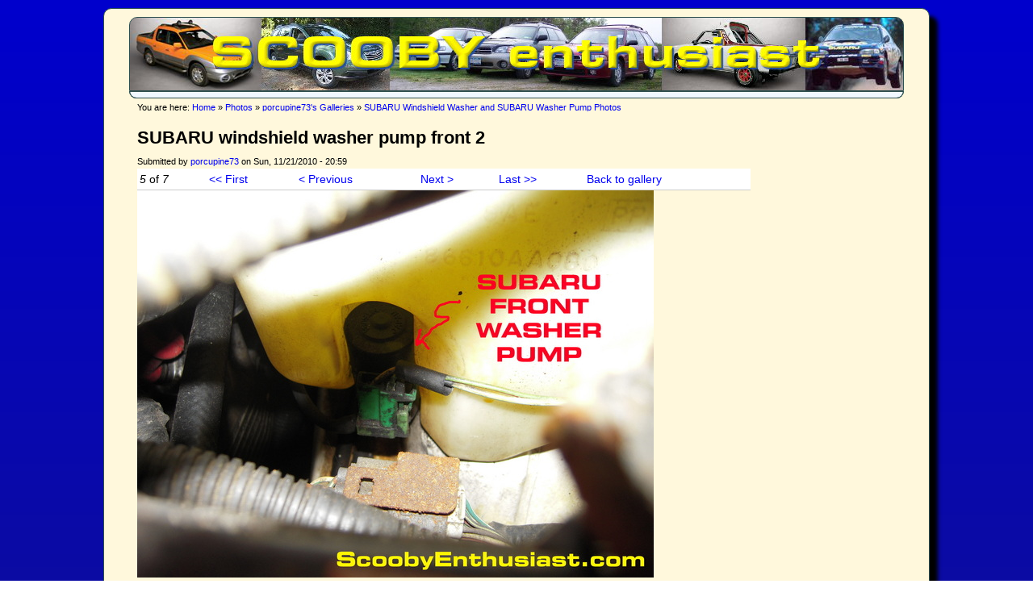

--- FILE ---
content_type: text/html
request_url: https://www.scoobyenthusiast.com/photos/user-albums/image/subaru-windshield-washer-pump-front-2.html
body_size: 4970
content:
<!DOCTYPE html PUBLIC "-//W3C//DTD XHTML 1.0 Strict//EN" "http://www.w3.org/TR/xhtml1/DTD/xhtml1-strict.dtd">
<html xmlns="http://www.w3.org/1999/xhtml" lang="en" xml:lang="en" xmlns:og="http://opengraphprotocol.org/schema/" xmlns:fb="http://www.facebook.com/2008/fbml">

<head><meta name="viewport" content="width=device-width, initial-scale=1">
 <meta http-equiv="Content-Type" content="text/html; charset=utf-8" />
  <title>SUBARU windshield washer pump front 2</title>
<meta http-equiv="x-dns-prefetch-control" content="on" />
<meta name="description" content="A closeup of the front SUBARU windshield washer pump motor, 1994 Legacy wagon shown." />
  <META NAME="ROBOTS" CONTENT="INDEX,FOLLOW">
  <link type="text/css" rel="stylesheet" media="all" href="/css/style4_min.css" />
    <!--[if IE 8]>
  <link type="text/css" rel="stylesheet" media="all" href="/sites/all/themes/fusion/fusion_core/css/ie8-fixes.css?c" />
  <![endif]-->
  <!--[if IE 7]>
  <link type="text/css" rel="stylesheet" media="all" href="/sites/all/themes/fusion/fusion_core/css/ie7-fixes.css?c" />
  <![endif]-->
  <!--[if lte IE 6]>
  <link type="text/css" rel="stylesheet" media="all" href="/sites/all/themes/fusion/fusion_core/css/ie6-fixes.css?c"/>
<link type="text/css" rel="stylesheet" media="all" href="/sites/all/themes/dmd1/css/ie6-fixes.css?c"/>
  <![endif]-->
      <script type="text/javascript">
<!--//--><![CDATA[//><!--
jQuery.extend(Drupal.settings, { "basePath": "/", "lightbox2": { "rtl": 0, "file_path": "/(\\w\\w/)sites/www.scoobyenthusiast.com/files", "default_image": "/sites/all/modules/lightbox2/images/brokenimage.jpg", "border_size": 0, "font_color": "000", "box_color": "000", "top_position": "", "overlay_opacity": "0.8", "overlay_color": "000", "disable_close_click": 0, "resize_sequence": 0, "resize_speed": 0, "fade_in_speed": 0, "slide_down_speed": 0, "use_alt_layout": 0, "disable_resize": 0, "disable_zoom": 0, "force_show_nav": 0, "show_caption": 1, "loop_items": 0, "node_link_text": "", "node_link_target": 0, "image_count": "", "video_count": "", "page_count": "", "lite_press_x_close": "press \x3ca href=\"#\" onclick=\"hideLightbox(); return FALSE;\"\x3e\x3ckbd\x3ex\x3c/kbd\x3e\x3c/a\x3e to close", "download_link_text": "", "enable_login": false, "enable_contact": false, "keys_close": "c x 27", "keys_previous": "p 37", "keys_next": "n 39", "keys_zoom": "z", "keys_play_pause": "32", "display_image_size": "original", "image_node_sizes": "()", "trigger_lightbox_classes": "", "trigger_lightbox_group_classes": "", "trigger_slideshow_classes": "", "trigger_lightframe_classes": "", "trigger_lightframe_group_classes": "", "custom_class_handler": 0, "custom_trigger_classes": "", "disable_for_gallery_lists": 1, "disable_for_acidfree_gallery_lists": true, "enable_acidfree_videos": true, "slideshow_interval": 5000, "slideshow_automatic_start": 0, "slideshow_automatic_exit": 1, "show_play_pause": 1, "pause_on_next_click": 0, "pause_on_previous_click": 1, "loop_slides": 0, "iframe_width": 700, "iframe_height": 500, "iframe_border": 1, "enable_video": 0 } });
//--><!]]>
</script>
    <meta property="og:title" content="SUBARU windshield washer pump front 2"/>
    <meta property="og:type" content="article"/>
    <meta property="og:url" content="https://www.scoobyenthusiast.com/photos/user-albums/image/subaru-windshield-washer-pump-front-2"/>
    <meta property="og:image" content="/imagecache/node-gallery-display/SUBARU_Windshield_Washer_and_SUBARU_Washer_Pump_Photos/SUBARUwindshieldwasherpump3a.jpg"/>
    
</head>
<body id="pid-photos-user-albums-image-subaru-windshield-washer-pump-front-2" class="not-front not-logged-in page-node node-type-ng-user-photo no-sidebars full-node layout-main-last sidebars-both-last font-size-12 grid-type-960 grid-width-16">
  <div id="page" class="page">
    <div id="page-inner" class="page-inner">
            
            <div id="header-group-wrapper" class="header-group-wrapper full-width">
        <div id="header-group" class="header-group row grid16-16">
          <div id="header-group-inner" class="header-group-inner inner clearfix">
                        
                  <div id="dpcheader">
            
      
      <div id="headerwrap2" class="headerhasimg" style="background-image:url('/bgi/wwwscoobyenthusiastcom_1b.jpg');"><a href="/" rel="nofollow" title="www.scoobyenthusiast.com Home">&nbsp;&nbsp;&nbsp;&nbsp;&nbsp;&nbsp;&nbsp;&nbsp;&nbsp;&nbsp;&nbsp;&nbsp;&nbsp;&nbsp;&nbsp;&nbsp;&nbsp;&nbsp;&nbsp;&nbsp;&nbsp;&nbsp;&nbsp;&nbsp;&nbsp;&nbsp;&nbsp;&nbsp;&nbsp;&nbsp;&nbsp;&nbsp;&nbsp;&nbsp;&nbsp;&nbsp;&nbsp;&nbsp;&nbsp;&nbsp;&nbsp;&nbsp;</a>
         
         </div>
         <div id="adslot610hwrap" class="grid16-16">
           
         </div>
      </div><!-- #dpcheader -->      
            
                                  </div><!-- /header-group-inner -->
        </div><!-- /header-group -->
      </div><!-- /header-group-wrapper -->
      <!-- preface-top row: width = grid_width -->
      
      <!-- main row: width = grid_width -->
      <div id="main-wrapper" class="main-wrapper full-width">
        <div id="main" class="main row grid16-16">
          <div id="main-inner" class="main-inner inner clearfix">
            
            <!-- main group: width = grid_width - sidebar_first_width -->
            <div id="main-group" class="main-group row nested grid16-16">
              <div id="main-group-inner" class="main-group-inner inner">
                
                <div id="main-content" class="main-content row nested">
                  <div id="main-content-inner" class="main-content-inner inner">
                    <!-- content group: width = grid_width - (sidebar_first_width + sidebar_last_width) -->
                    <div id="content-group" class="content-group row nested grid16-13">
                      <div id="content-group-inner" class="content-group-inner inner">
                        <div id="breadcrumbs" class="breadcrumbs block">
<div id="breadcrumbs-inner" class="breadcrumbs-inner inner clearfix">
<div class="breadcrumb">You are here:&nbsp;<a href="/index.html" rel="nofollow">Home</a> &#187; <a href="/galleries.html" rel="nofollow">Photos</a> &#187; <a href="/galleries/3.html" rel="nofollow">porcupine73&#039;s  Galleries</a> &#187; <a href="/subaru-windshield-washer-and-subaru-washer-pump-photos.html" rel="nofollow">SUBARU Windshield Washer and SUBARU Washer Pump Photos</a></div></div><!-- /breadcrumbs-inner -->
</div><!-- /breadcrumbs -->
                        
                        <div id="content-region" class="content-region row nested">
                          <div id="content-region-inner" class="content-region-inner inner">
                            <a name="main-content-area" id="main-content-area"></a>
                                                        <div id="content-inner" class="content-inner block">
                              <div id="content-inner-inner" class="content-inner-inner inner">
                                <div id="adslot612"></div>
                                                                <h1 class="title">SUBARU windshield washer pump front 2</h1>
                                                                                                <div id="content-content" class="content-content">
                                  
<div id="node-148" class="node odd full-node node-type-ng_user_photo">
  <div class="inner">
    
    
        <div class="meta">
      <span class="submitted">Submitted by <a href="/users/porcupine73.html" title="View user profile.">porcupine73</a> on Sun, 11/21/2010 - 20:59</span>
    </div>
    
    
    <div class="content clearfix">
      <table id="node-gallery-image-navigator" class="image-navigator">
  <tbody>
    <tr class="odd">
      <td class="image-navigator-position">
        <em>5</em> of <em>7</em>      </td>
      <td class="image-navigator-first">
        <a href="/subaru-windshield-washer-pumps-front-and-rear.html">&lt;&lt; First</a>      </td>
      <td class="image-navigator-prev">
        <a href="/subaru-windshield-washer-pump.html">&lt; Previous</a>      </td>
      <td class="image-navigator-next">
        <a href="/subaru-windshield-front-washer-pump-3.html">Next &gt;</a>      </td>
      <td class="image-navigator-last">
        <a href="/subaru-windshield-washer-pump-1.html">Last &gt;&gt;</a>      </td>
      <td class="image-navigator-gallery-link">
        <a href="/subaru-windshield-washer-and-subaru-washer-pump-photos.html">Back to gallery</a>      </td>
    </tr>
  </tbody>
</table>
<div class="field field-type-filefield field-field-node-gallery-image">
    <div class="field-items">
            <div class="field-item odd">
                    <img src="/imagecache/node-gallery-display/SUBARU_Windshield_Washer_and_SUBARU_Washer_Pu/SUBARUwindshieldwasherp-5" alt="" title="" width="640" height="480" class="imagecache imagecache-node-gallery-display imagecache-default imagecache-node-gallery-display_default"/>        </div>
        </div>
</div>
<p>A closeup of the front SUBARU windshield washer pump motor, 1994 Legacy wagon shown.</p>    </div>
        <div class="adslotbot1">
             <div class="adslot614">
</div>    </div>
        
        <div class="links">
      <ul class="links inline"><li class="trackback-url first last"><a href="/trackback/148.html" title="Trackback URL for &quot;SUBARU windshield washer pump front 2&quot;" rel="nofollow">Trackback URL</a>&nbsp;&nbsp;|</li>
</ul>    </div>
      </div><!-- /inner -->
  </div><!-- /node-148 -->
<div id="comments" class="comments block ">
  <div class="comments-header">
    Comments  </div>
  
<div class="box">
  <h2 class="title">Post new comment</h2>
  <div class="content"><!-- adding --><div id="block-jquerymenu-1" class="block block-jquerymenu even   grid16-3"><div class="inner clearfix"><div class="title block-title">Content</div><div class="content clearfix"><!--[if IE]><div class="ie"><![endif]--><ul class="menu jquerymenu"><li><a href="/subaru-category/article-tags/subaru-sale.html" title="Subaru vehicles for sale" rel="nofollow">SUBARU for Sale</a></li><li class="parent closed"><span class="parent closed"></span><a href="/subaru-articles/subaru-vehicle-articles.html" title="SUBARU Vehicle Articles" rel="nofollow">SUBARU Articles</a><ul><li><a href="/subaru-articles/subaru-engine-articles.html" title="SUBARU Engine Articles" rel="nofollow">Engine</a></li></ul></li><li><a href="/subaru-faq/subaru-faq.html" title="SUBARU FAQ" rel="nofollow">SUBARU FAQ</a></li><li><a href="/subaru-maintenance/subaru-maintenance.html" title="SUBARU Vehicle Maintenance" rel="nofollow">SUBARU Maintenance</a></li><li class="parent closed"><span class="parent closed"></span><a href="/subaru-repair/subaru-repair.html" title="SUBARU Repair" rel="nofollow">SUBARU Repair</a><ul><li><a href="/subaru-repair/inspecting-and-replacing-subaru-ball-joints.html" title="Inspecting and Replacing Subaru Ball Joints" rel="nofollow">Subaru Ball Joints</a></li></ul></li><li><a href="/subaru-technical-service-bulletins-TSB/subaru-tsb-listing.html" title="SUBARU TSB Listing" rel="nofollow">SUBARU TSB&#039;s</a></li><li class="parent closed"><span class="parent closed"></span><a href="/subaru-components/subaru-vehicle-components.html" title="" rel="nofollow">SUBARU Components</a><ul><li><a href="/subaru-components/subaru-differential.html" title="SUBARU Differential" rel="nofollow">Differential</a></li><li><a href="/subaru-components/subaru-engine.html" title="SUBARU Engines" rel="nofollow">Engine</a></li><li><a href="/subaru-components/subaru-transmission.html" title="SUBARU Transmissions" rel="nofollow">Transmission</a></li></ul></li><li><a href="tools/subaru-tire-size-calculator-and-comparer.html" title="SUBARU Tire Size Calculator and Comparer" rel="nofollow">Tire Size Calculator</a></li><li><a href="/subaru-accessories/subaru-accessories.html" title="SUBARU Accessories" rel="nofollow">SUBARU Accessories</a></li><li><a href="/subaru-news/subaru-news.html" title="SUBARU News" rel="nofollow">SUBARU News</a></li><li><a href="/subaru-dealers.html" title="Subaru Dealer Locator" rel="nofollow">SUBARU Dealer Locator</a></li></ul><!--[if IE]></div><![endif]--></div></div><!-- /block-inner --></div><!-- /block --></div></div><!-- /box --></div><div id="dpblock1">        <div class="title block-title cat-Sponsored-Links">Sponsored Links</div><ul class="menu">         <li><!-- LE 418 --><a target="_blank" href="https://www.amazon.com/b?_encoding=UTF8&tag=a8b57f82-20&linkCode=ur2&linkId=b9555ef51dedd273f49534ac7590f79f&camp=1789&creative=9325&node=15684181">Discount Automotive</a><img src="https://ir-na.amazon-adsystem.com/e/ir?t=a8b57f82-20&l=ur2&o=1" width="1" height="1" border="0" alt="" style="border:none !important; margin:0px !important;" /></li>         <li><!-- LE 878 --><a href="https://www.amsoil.com/shop/by-product/motor-oil/gasoline?zo=1276136" title="Save on top quality synthetic motor oil and lubricants for Subaru cars" rel="nofollow">Subaru Synthetic Oil</a></li></ul></div><!-- /comments --><!-- done adding -->    </div>
  </div><!-- /block-inner -->
</div><!-- /block -->
<div id="block-node-0" class="block block-node odd  last  grid16-3">
  <div class="inner clearfix">
            <div class="content clearfix">
      <!-- rss -->    </div>
  </div><!-- /block-inner -->
</div><!-- /block -->
</div><!-- /sidebar-last-inner -->
</div><!-- /sidebar-last -->
                  </div><!-- /main-content-inner -->
                </div><!-- /main-content -->
                              </div><!-- /main-group-inner -->
            </div><!-- /main-group -->
          </div><!-- /main-inner -->
        </div><!-- /main -->
      </div><!-- /main-wrapper -->
      <!-- postscript-bottom row: width = grid_width -->
      
      <div id="amzn-assoc-ad-dee4f34b-7d77-4843-85b7-75549af5af70"></div>
       <!-- footer row: width = grid_width -->
      <div id="footer-wrapper" class="footer-wrapper full-width">
<div id="footer" class="footer row grid16-16">
<div id="footer-inner" class="footer-inner inner clearfix">
<div id="block-block-6" class="block block-block odd first last grid16-16 fusion-clear fusion-center-content">
  <div class="inner clearfix">
            <div class="content clearfix">
      <hr /><small>This website is not affiliated with <a href="https://www.subaru.co.jp/en/" target="a_blank" rel="nofollow">Subaru Corporation</a> or <a href="https://www.subaru.com/" target="a_blank" rel="nofollow">Subaru of America, Inc.</a> <br />
We just believe they make the finest vehicles available so we created this website for Subaru enthusiasts. On this site, SUBARU is used for identification purposes only.</small>    </div>
  </div><!-- /block-inner -->
</div><!-- /block -->
</div><!-- /footer-inner -->
</div><!-- /footer -->
</div><!-- /footer-wrapper -->
      <!-- footer-message row: width = grid_width -->
      <div id="footer-message-wrapper" class="footer-message-wrapper full-width">
        <div id="footer-message" class="footer-message row grid16-16">
          <div id="footer-message-inner" class="footer-message-inner inner clearfix">
                      </div><!-- /footer-message-inner -->
        </div><!-- /footer-message -->
      </div><!-- /footer-message-wrapper -->
                    <div id="footerwrap" class="grid16-16">
                <div id="adslot610f">
                  
                </div><!-- #adslot610f -->
                
                <div id="gcsefooter">
                   <div class="gcse-search"></div>
                </div>
                
                <div id="footerlinks">
                    
                    <div id="footer-links" class="footer-links">
                    |&nbsp;
                    <a href="/contact/index.html" title="" rel="nofollow"><b>Contact Us</b></a>
                    &nbsp;|&nbsp;
                    <a href="/index.html" title="" rel="nofollow">Home</a>
                    &nbsp;|&nbsp;
                    <a href="/docs/privacysummary.html" title="" rel="nofollow">Privacy Policy</a>
                    &nbsp;|&nbsp;
                    <a href="/docs/terms.html" title="" rel="nofollow">Terms of Service</a>
                    &nbsp;|&nbsp;
                    <a href="/docs/copyright.html" title="Copyright &copy; 2010-2020 DMD, click for details" rel="nofollow">&copy; 2010-2020 DMD</a>
                    &nbsp;|&nbsp;
                    <a href="/docs/copyrightip.html" title="Copyright and Intellectual Property Policy" rel="nofollow">Copyright/IP</a>
                    &nbsp;|&nbsp;
                    <a href="/docs/compensation-disclosure.html" rel="nofollow">Compensation Disclosure</a>
                    &nbsp;|
                    </div>
                    <div id="footer-questions">
                       <a href="/contact/index.html" title="" rel="nofollow">Have corrections, questions, or comments about an article? <b><u>Contact us</u></b>.</a>
                    </div><!-- #footer-questions -->
                </div><!-- #footerlinks -->
            </div><!-- #footerwrap -->
    </div><!-- /page-inner -->
  </div><!-- /page -->
          
        <span id="leextra"> 
          </span>
  
 <script type="text/javascript">
    <!--
      if (top.location.href!= self.location.href)
         top.location.href = self.location.href;
    //-->
 </script>
 
 <script data-ad-client="ca-pub-2241405459412493" defer src="https://pagead2.googlesyndication.com/pagead/js/adsbygoogle.js"></script>
 <script defer src="https://z-na.amazon-adsystem.com/widgets/onejs?MarketPlace=US&adInstanceId=dee4f34b-7d77-4843-85b7-75549af5af70"></script>
 <script defer src="https://www.googletagmanager.com/gtag/js?id=UA-24442653-2"></script>
 <script defer>
  window.dataLayer = window.dataLayer || [];
  function gtag(){dataLayer.push(arguments);}
  gtag('js', new Date());
  gtag('config', 'UA-24442653-2');
 </script>
 <script defer src="https://cse.google.com/cse.js?cx=partner-pub-2241405459412493:7785385259"></script>
</body>

</html>


--- FILE ---
content_type: text/html; charset=utf-8
request_url: https://www.google.com/recaptcha/api2/aframe
body_size: 114
content:
<!DOCTYPE HTML><html><head><meta http-equiv="content-type" content="text/html; charset=UTF-8"></head><body><script nonce="pO6uwBDDTLwLn4pftZgIRA">/** Anti-fraud and anti-abuse applications only. See google.com/recaptcha */ try{var clients={'sodar':'https://pagead2.googlesyndication.com/pagead/sodar?'};window.addEventListener("message",function(a){try{if(a.source===window.parent){var b=JSON.parse(a.data);var c=clients[b['id']];if(c){var d=document.createElement('img');d.src=c+b['params']+'&rc='+(localStorage.getItem("rc::a")?sessionStorage.getItem("rc::b"):"");window.document.body.appendChild(d);sessionStorage.setItem("rc::e",parseInt(sessionStorage.getItem("rc::e")||0)+1);localStorage.setItem("rc::h",'1769779954898');}}}catch(b){}});window.parent.postMessage("_grecaptcha_ready", "*");}catch(b){}</script></body></html>

--- FILE ---
content_type: text/css
request_url: https://www.scoobyenthusiast.com/css/style4_min.css
body_size: 4464
content:
body,dd,div,dl,dt,form,h1,h2,h3,h4,h5,h6,html,input,li,p,span,ul{margin:0;padding:0}img{border:0}p{margin:1em 0}h1,h2,h3,h4,h5,h6{margin:0 0 .5em 0}dd,ul{margin-bottom:1.5em;margin-left:2em}li ul{margin-bottom:0}ul{list-style-type:disc}a{margin:0;padding:0;text-decoration:none}a:active,a:focus,a:hover{text-decoration:underline}hr{height:1px;border:1px solid gray}table{border-spacing:0;width:100%}caption{text-align:left}td{margin:0;padding:3px}td.block{border:none;float:none;margin:0}.left{float:left}.right{float:right}.clear{clear:both}.clearfix .inner:after,.clearfix:after{clear:both;content:".";display:block;font-size:0;height:0;line-height:0;overflow:auto;visibility:hidden}.page,.row{margin:0 auto}.block,.nested,.row{overflow:hidden}div.full-width{width:100%}.nested{float:left;margin:0;width:100%}#sidebar-first.nested,#sidebar-last.nested{overflow:visible}.sidebars-both-first .content-group{float:right}.sidebars-both-last .sidebar-first{float:right}#header-site-info{width:auto}#site-name-wrapper{float:left}#site-name{display:block}#site-name a:active,#site-name a:hover,#site-name a:link,#site-name a:visited{text-decoration:none}#site-name a{outline:0}#header-group{overflow:visible}.node-bottom{margin:1.5em 0 0 0}#content-bottom,#content-region,#content-top,#footer-message-wrapper,#footer-wrapper,#header-group-wrapper,#header-top-wrapper,#main-wrapper,#postscript-bottom-wrapper,#postscript-top,#preface-bottom,#preface-top-wrapper{clear:both}.item-list ul li{margin:0}.block ul{margin-left:2em;padding:0}.content-inner ul{margin-bottom:1.5em}.content-inner li ul{margin-bottom:0}.block ul.links{margin-left:0}ul.links li,ul.menu li{margin:0;padding:0}#primary-menu{overflow:visible}#primary-menu.block ul{margin-left:0}.primary-menu ul li{float:left;list-style:none;position:relative}.primary-menu ul li a{display:block;padding:.75em 1em;text-decoration:none}.primary-menu ul a:active,.primary-menu ul a:focus,.primary-menu ul a:hover,.primary-menu ul li:hover{outline:0}.fusion-clear{clear:both}div.fusion-right{float:right}div.fusion-center{float:none;margin-left:auto;margin-right:auto}.fusion-center-content .inner{text-align:center}.fusion-center-content .inner ul.menu{display:inline-block;text-align:center}.fusion-center-content #user-login-form{text-align:center}.fusion-right-content .inner{text-align:right}.fusion-right-content #user-login-form{text-align:right}.fusion-border .inner{border-width:1px;border-style:solid;padding:10px}.fusion-inline-menu .inner ul.menu{margin-left:0}.fusion-inline-menu .inner ul.menu li{border-right-style:solid;border-right-width:1px;display:inline;margin:0;padding:0;white-space:nowrap}.fusion-inline-menu .inner ul.menu li a{padding:0 8px 0 5px}.fusion-inline-menu .inner ul li.last{border:none}.fusion-2-col-list .inner .item-list ul li,.fusion-2-col-list .inner ul.menu li{float:left;width:50%}.fusion-3-col-list .inner .item-list ul li,.fusion-3-col-list .inner ul.menu li{float:left;width:33%}.fusion-2-col-list .inner .item-list ul.pager li,.fusion-3-col-list .inner .item-list ul.pager li{float:none;width:auto}.fusion-list-bottom-border .inner ul li{list-style:none;list-style-type:none;list-style-image:none}.fusion-list-bottom-border .inner ul li,.fusion-list-bottom-border .view-content div.views-row{padding:0 0 0 10px;border-bottom-style:solid;border-bottom-width:1px;line-height:216.7%}.fusion-list-bottom-border .inner ul{margin:0}.fusion-list-bottom-border .inner ul li ul{border-bottom-style:solid;border-bottom-width:1px}.fusion-list-bottom-border .inner ul li ul li.last{border-bottom-style:solid;border-bottom-width:1px;margin-bottom:-1px;margin-top:-1px}ul.pager{margin:20px 0}ul.pager li{margin:0;white-space:nowrap}ul.pager a,ul.pager li.pager-current{border-style:solid;border-width:1px;padding:3px 6px 2px 6px;text-decoration:none}ul.pager a:link,ul.pager a:visited{color:inherit}ul.pager a:active,ul.pager a:focus,ul.pager a:hover{border-style:solid;border-width:1px}.item-list .pager li{padding:0}.form-text{padding:2px}form input.form-submit{cursor:pointer;font-weight:700;margin:2px;padding:3px 5px}form input.form-submit:hover{cursor:pointer}#content-region input.form-text,.form-item input{max-width:95%}.page-admin #content-group,.page-admin #content-inner,.page-admin #content-region,.page-admin #main-content-inner .nested{margin-bottom:1.5em;overflow:visible}.page-admin .content-inner-inner{z-index:10}div.admin .left,div.admin .right{margin-left:1%;margin-right:1%}.block-region{background-color:#f3f3f3;border:3px dashed #ccc;color:#555;font-weight:700;margin:1px;padding:3px;text-align:center;text-shadow:1px 1px #fdfdfd;text-transform:uppercase;-moz-border-radius:5px;-webkit-border-radius:5px}#user-login-form{text-align:left}#user-login-form .item-list{margin-top:1em}#user-login-form .item-list ul{margin-left:0}#user-login-form div.item-list ul li{list-style-type:none;margin:0}.block{float:left;margin-bottom:1.5em;width:100%}#content-content .inner{margin-left:0;margin-right:0}.block .inner{position:relative}.block .fusion-block-config{background:url(../../../all/themes/fusion/fusion_core/images/emblem-system.png) center center no-repeat}div.node{margin-bottom:1.5em}a.feed-icon img,ul.links img{border:0;margin:0 5px}div.comment{margin:15px 0;padding:10px}div.comment h3.title{font-weight:700;margin:0 0 5px 0}div.comment div.links a,div.comment ul.links a{text-align:right}.signature{border-top-style:solid;border-top-width:1px;margin:10px 0;padding:0}.profile{clear:none;margin:12px 0}.profile h2.title{margin-top:15px;border-bottom:1px solid}.profile dt{float:left;margin-bottom:-10px;margin-right:5px;padding:0 5px;text-align:left;width:185px}#forum .description{margin:5px}#forum td.created,#forum td.last-reply,#forum td.pager,#forum td.posts{white-space:nowrap}#forum td.pager,#forum td.posts{text-align:center}.forum-topic-navigation{padding:10px 0 0 30px;border-bottom-style:solid;border-bottom-width:1px;border-top-style:solid;border-top-width:1px;text-align:center;padding:5px}.forum-topic-navigation .topic-previous{text-align:right;float:left;width:46%}.forum-topic-navigation .topic-next{text-align:left;float:right;width:46%}.book-navigation .menu{border-top-style:solid;border-top-width:1px;padding:10px 0 0 30px}.book-navigation .page-links{border-bottom-style:solid;border-bottom-width:1px;border-top-style:solid;border-top-width:1px;text-align:center;padding:5px}div.content-help div.help{border-style:solid;border-width:6px;font-weight:700;margin-bottom:1.5em;overflow:hidden;padding:14px}.help,div.content-help-inner div.help{background-color:#e4eef8;border-color:#57718a;color:#292929}div.content-help .help ul{list-style-position:inside}.help .more-help-link a:link,.help .more-help-link a:visited,.help a:link,.help a:visited{color:#333;text-decoration:underline}.help .more-help-link a:active,.help .more-help-link a:hover,.help a:active,.help a:hover{color:#333;text-decoration:none}#first-time p{clear:both}.in-maintenance .page #logo{float:none}.in-maintenance .page .header-site-info{margin-bottom:10px;margin-top:10px}.block-poll .poll div.title{font-weight:700;margin-bottom:10px}.view{margin:0}.block-wrapper .block-views .views-row-last .node{margin-bottom:0}div.view div.views-admin-links{width:auto}div.view div.views-admin-links li{background:0 0}div.view div.views-admin-links ul.links,div.view div.views-admin-links ul.links li,div.view div.views-admin-links ul.links li a:focus,div.view div.views-admin-links ul.links li a:hover,div.view div.views-admin-links ul.links li a:link,div.view div.views-admin-links ul.links li a:visited{background-image:none;border:0;display:inline;font-weight:700;margin:0;padding:0;text-decoration:none}div.view div.views-admin-links ul.links li{list-style:none;list-style-image:none}div.view div.views-admin-links ul.links li a:link,div.view div.views-admin-links ul.links li a:visited{background-color:#fff;color:#000;-khtml-opacity:.75;-moz-opacity:.75;opacity:.75;padding:3px}div.view div.views-admin-links ul.links li a:focus,div.view div.views-admin-links ul.links li a:hover{text-decoration:underline}.review-button-row{border:0}.product-image{border-left:0;clear:left;float:none;margin-left:0;padding-left:0}.category-grid-products table{border:none;clear:both;margin:5px 0;table-layout:fixed}.category-grid-products table tbody{border-top:none}.category-grid-products td{background:0 0;border:none;padding:5px;vertical-align:top}.category-grid-products .catalog-grid-image{display:block;margin:0 0 .5em 0;padding:0;text-align:center;width:100%}.category-grid-products .form-item label{display:inline}.category-grid-products .form-item .form-text{margin:0}.category-grid-products .catalog-grid-title{display:block;width:100%}.catalog-grid-title a{display:block;padding:10px}.category td,.category-grid-products td{text-align:center}.block div.view div.views-admin-links{margin-top:0}body{font-family:Arial,Helvetica,Verdana,"Bitstream Vera Sans",sans-serif;font-size:81.25%;line-height:150%}.form-text{font-family:Arial,Helvetica,Verdana,"Bitstream Vera Sans",sans-serif}h1{font-size:180%}h2{font-size:142.85%}h3{font-size:114.28%}h4{font-size:100%}h5{font-size:90%}h6{font-size:80%}#footer{font-size:95%}.submitted,.terms{font-size:95%}.terms{line-height:130%}.node .links,.node .more-link,.node .read-more{font-size:95%}div.comment div.links a,div.comment ul.links a{font-size:90%}.signature{font-size:91.6%}.breadcrumbs{font-size:90%;line-height:100%}ul.pager{font-size:90%;line-height:150%}ul.pager li{line-height:250%}.item-list ul li,li,li.leaf,ul.menu li{line-height:150%}.form-submit{font-size:80%}.form-item .description{font-size:95%;line-height:130%}.block-region{font-size:130%}#content-tabs ul.primary li a:link,#content-tabs ul.primary li a:visited{font-size:110%;line-height:120%}.block-poll .poll div.title{font-size:120%}#forum .description{font-size:90%}.font-size-10{font-size:62.5%}.font-size-11{font-size:68.75%}.font-size-12{font-size:75%}.font-size-13{font-size:81.25%}.font-size-14{font-size:87.5%}.font-size-15{font-size:93.75%}.font-size-16{font-size:100%}.font-size-17{font-size:106.25%}.font-size-18{font-size:112.5%}body{font-size:75%}#site-name{font-size:300%;line-height:150%}.footer-message{font-size:90%}.header-site-info span{display:block}.page-inner{border:0;margin-bottom:0;padding:0}#content-tabs{background-color:transparent;float:left;margin:20px 0;padding:0}#content-tabs ul.primary{border-bottom:1px solid #000;clear:both;float:left;margin:0;padding:0 10px}#content-tabs ul.primary li{border-style:none;display:inline;float:left;list-style:none;margin:0 10px;padding:0}#content-tabs ul.primary li a:link,#content-tabs ul.primary li a:visited{background-color:transparent;border:none;color:#000;float:left;font-weight:700;margin:0;padding:0 0 6px 0;text-decoration:none;white-space:nowrap}#content-tabs ul.primary li a.active:link,#content-tabs ul.primary li a.active:visited{border-bottom:4px solid #000;color:#555;padding-bottom:2px}#content-tabs ul.primary li a:focus,#content-tabs ul.primary li a:hover{border-bottom:4px solid #777;color:#777;padding-bottom:2px}ul.pager a,ul.pager li.pager-current{border-color:#333}ul.pager li.pager-current{background-color:#777;color:#fff}ul.pager a:active,ul.pager a:focus,ul.pager a:hover{background-color:#777;border-color:#333;color:#fff}form input.form-submit{margin:2px;padding:3px 5px}tbody{border-top:1px solid #ccc}tr.even,tr.even td{background-color:#eee;border-bottom:1px solid #ccc}tr.odd,tr.odd td{background-color:#fff;border-bottom:1px solid #ccc}.book-navigation .menu{border-top:1px solid #ccc}.book-navigation .page-links{border-top:1px solid #ccc;border-bottom:1px solid #ccc}.comments div.odd{background-color:#fff}.comments div.even{background-color:#eee}.comments div.comment-by-author{background-color:#ddd}.signature{border-top:1px solid #d6ddb9}.forum-topic-navigation{border-top:1px solid #888;border-bottom:1px solid #888}div.poll div.bar{background-color:#ddd}.profile .picture{float:none}.profile dt{background-color:#ccc}#block-menu-menu-footer1,#block-menu-menu-footer1 li{text-align:center!important}img.imagecache-node-gallery-cover{margin-right:20px;margin-bottom:20px;float:left;clear:left}div.image-thumbnail-view{width:220px;float:left;margin-right:10px;margin-top:10px;margin-bottom:15px}div.gallery-images-list .image-title{width:190px;overflow:hidden;text-align:center;white-space:normal;word-wrap:break-word}ul.image-thumbnail-view{list-style-type:none!important}div.cover-list{clear:both!important}div.gallery-list ul li{list-style:none;margin:0}div.gallery-images-list ul li{list-style:none;margin:0}div.gallery-list .cover-image{clear:both!important}div.gallery-images-list .image-title{text-align:center}div#sidebar-first-inner,div#sidebar-last-inner{padding-top:10px;background-color:#ffe4b5;border:1px solid #696969}.inline{display:inline!important}div.profile .picture{clear:both!important}img.print-icon{margin-bottom:1px}li.addtoany img{margin-bottom:2px}.node .links{text-align:center}.node .terms{text-align:center}div.links{margin-top:7px}div.box1{border:1px solid #696969;background-color:#f0f8ff;width:680px;padding:10px;margin-left:auto;margin-right:auto;clear:both}img.dmd-imgr{float:right;margin:8px;clear:right}div.dmd-imgr-desc{text-align:center;margin:2px auto;font-style:italic;clear:both;line-height:125%}div.title div.block-title{font-size:1.5em;font-weight:700;margin-top:2px;margin-bottom:4px}div.comments-header,div.title{font-size:1.5em;font-weight:700;margin-top:2px;margin-bottom:4px}body{background-color:#0000cd;background:-webkit-gradient(linear,left top,left bottom,from(MediumBlue),to(MidnightBlue));background:-moz-linear-gradient(top,#0000cd,#191970)}div#page{margin-top:10px;width:1024px}div#page-inner{background-color:#fff8dc;padding:10px 22px;-moz-border-radius:10px;border-radius:10px;border:1px solid #2f4f4f;box-shadow:10px 10px 5px #000;-moz-box-shadow:10px 10px 5px #000;-webkit-box-shadow:10px 10px 5px #000}div#sidebar-first-inner,div#sidebar-last-inner{background-color:#f0f8ff;-moz-border-radius:10px;border-radius:10px;border:1px solid #2f4f4f}div.footer-links{text-align:center;font-size:14px}div#footer-questions{text-align:center;font-size:11px;font-style:italic;margin:5px auto 0 auto}div#footer-questions a{text-decoration:none;color:#000}div#footer-questions a:hover{text-decoration:underline;color:#00008b}div#footerwrap{margin:6px auto 2px auto;text-align:center;padding:4px 0;-moz-border-radius:10px;border-radius:10px;border:1px solid #2f4f4f;background:#f0f8ff;width:auto}div#footerlinks,div#gcsefooter{border:none;text-align:center;margin:0 auto;font-size:14px}div#footerlinks{padding:0}div#gcsefooter{padding:12px 0 10px 0;width:95%}div#footer-links{width:auto;margin:0 auto;text-align:center}div.footer-link{display:inline-block;clear:none;margin:10px 2px;padding:10px 4px;width:130px;overflow:hidden;border:1px solid #2f4f4f;-moz-border-radius:16px;border-radius:16px;box-shadow:inset 1px 1px 1px rgba(0,0,0,.1);-moz-box-shadow:inset 1px 1px 1px rgba(0,0,0,.1);-webkit-box-shadow:inset 1px 1px 1px rgba(0,0,0,.1) color: #000;opacity:.85;-khtml-opacity:.85;background:#0000cd}div.footer-link a{text-decoration:none}div.footer-link a:hover{text-decoration:underline}div#adslot610f,div#adslot610h{width:728px;height:15px;clear:both;border:none;padding:0}div#adslot610h{margin:0 auto;text-align:center;width:auto}div#adslot610f{margin:4px auto;text-align:center;width:auto}div#gcse1{width:auto;margin:4px auto}div#headerwrap2{-moz-border-radius:10px 10px 0 0;border-radius:10px 10px 0 0;background-repeat:no-repeat;width:auto;margin:0 auto;border:1px solid #2f4f4f;height:90px;line-height:90px;text-align:center;display:block;clear:both;overflow:hidden;z-index:1;background:#f0f8ff}div#headerwrap2 a{text-decoration:none;font-size:36px;font-weight:700;color:#000}.headerhasimg a{line-height:90px!important;font-size:90px!important}div#adslot610hwrap{height:auto;width:auto;margin:0 auto 6px auto;clear:both;padding:5px 0 2px;border:1px solid #2f4f4f;-moz-border-radius:0 0 10px 10px;border-radius:0 0 10px 10px;text-align:center;background:#f0f8ff}div#adslot612,div.adslot612{margin:0 auto 8px auto;text-align:center}div#adslot616,div.adslot616{float:left}div#adslot614,div.adslot614,div.adslot614left{width:auto;margin:6px auto 12px auto;text-align:center;display:block}div.adslot614{clear:both;float:none}div.adslot614left{float:left;clear:left;width:50%}div.adslot614r{float:right;margin:6px auto 12px auto;width:49%}.fblikert .inner{margin:0!important;padding:0}.dpcauthtop{font-style:italic;font-size:.95em}.dpcauthbot{background-color:#f0f8ff;display:block;clear:both;padding:8px;margin:8px auto;width:80%;text-align:center;-moz-border-radius:10px;border-radius:10px;border:1px solid #2f4f4f}.dpcauthbot p{font-style:italic;width:90%;margin:2px auto;text-align:center}div#sbmk1{display:block;clear:both;margin:20px auto 0 auto;text-align:center}div#a2-root,div#gp-root,div#tw-root{text-align:center;margin:8px auto 0}div#gp-root{padding-left:26px}div.a2-node,div.fb-node,div.gp-node,div.tw-node{display:inline-block;vertical-align:top}div.tw-node{padding-top:3px}div.gp-node{margin-left:28px}div.a2-node{padding-top:4px;margin-left:8px}div.fb-node{overflow:visible}div#dpblock1{margin:0 10px 10px 10px}div#dpblock1 ul.menu{margin-left:1em;list-style:square}div.box1{width:90%}#content-content .inner{overflow:auto}.node .inner .content{font-size:1.2em;line-height:1.4em}@media (min-width:1001px){.grid16-1{width:60px}.grid16-2{width:120px}.grid16-3{width:180px}.grid16-4{width:240px}.grid16-5{width:300px}.grid16-6{width:360px}.grid16-7{width:420px}.grid16-8{width:480px}.grid16-9{width:540px}.grid16-10{width:600px}.grid16-11{width:660px}.grid16-12{width:720px}.grid16-13{width:780px}.grid16-14{width:840px}.grid16-15{width:900px}.grid16-16{width:960px}}.block .inner{margin-left:10px;margin-right:10px}#content-content .node .first .inner{margin-right:20px}body,div.full-width{min-width:960px}@media (max-width:1000px){body{background-color:transparent;filter:none;background:0 0;font-size:1em}.font-size-12{font-size:1em}div#page{margin-top:10px;width:auto;max-width:1024px}div#page-inner{background-color:transparent;padding:10px 22px;-moz-border-radius:10px;border-radius:10px;border:1px solid #2f4f4f;box-shadow:10px 10px 5px #000;-moz-box-shadow:10px 10px 5px #000;-webkit-box-shadow:10px 10px 5px #000}div.footer-links{font-size:1em}div#footer-questions{font-size:1em}div#footerwrap{margin:6px auto 2px auto;text-align:center;padding:4px 0;-moz-border-radius:10px;border-radius:10px;border:1px solid #2f4f4f;background:#f0f8ff;color:#000}div#footerlinks,div#gcsefooter{border:none;text-align:center;margin:0 auto;font-size:1em}div#footerlinks{padding:2px}div#adslot610f,div#adslot610h{width:728px;height:15px;clear:both;border:none;padding:0}div#adslot610h{margin:0 auto;text-align:center;width:auto}div#adslot610f{margin:4px auto;text-align:center;width:auto}div#gcse1{width:auto;margin:4px auto}.node .inner .content{font-size:1.2em;line-height:1.4em}.grid16-1{width:6%}.grid16-2{width:12%}.grid16-3{width:18%}.grid16-4{width:24%}.grid16-5{width:30%}.grid16-6{width:36%}.grid16-7{width:42%}.grid16-8{width:48%}.grid16-9{width:54%}.grid16-10{width:60%}.grid16-11{width:66%}.grid16-12{width:72%}.grid16-13{width:78%}.grid16-14{width:84%}.grid16-15{width:90%}.grid16-16{width:96%}.block .inner{margin-left:4px;margin-right:4px}body,div.full-width{min-width:99%}#block-jquerymenu-1{min-width:200px}#block-jquerymenu-1 li{margin:4px 0}#dpblock1 li{margin:6px 0;font-size:1.1em}h1.title{line-height:1.1em}div#headerwrap2{background-size:contain;background-repeat:no-repeat;width:auto;height:0;padding-top:9.4%}div#footer{line-height:1em}div#footerwrap{line-height:1.8em}div#content-inner{overflow:unset}div#gcsefooter{width:95%}}